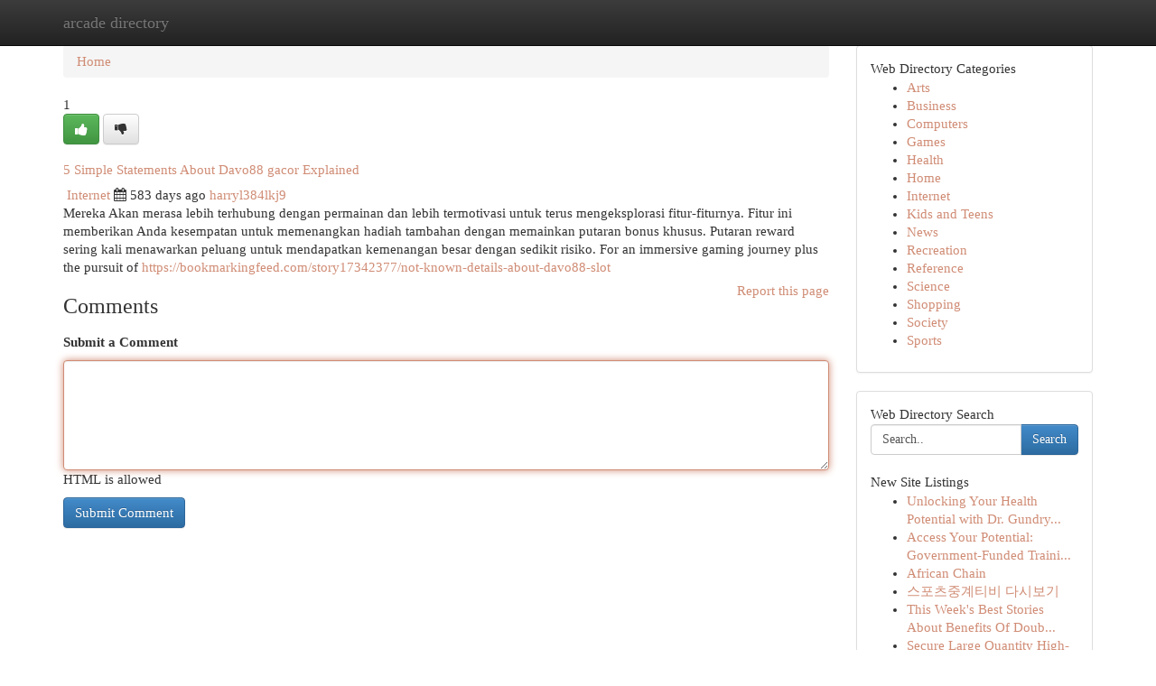

--- FILE ---
content_type: text/html; charset=UTF-8
request_url: https://arcade-directory.com/listings314450/5-simple-statements-about-davo88-gacor-explained
body_size: 5344
content:
<!DOCTYPE html>
<html class="no-js" dir="ltr" xmlns="http://www.w3.org/1999/xhtml" xml:lang="en" lang="en"><head>

<meta http-equiv="Pragma" content="no-cache" />
<meta http-equiv="expires" content="0" />
<meta http-equiv="Content-Type" content="text/html; charset=UTF-8" />	
<title>5 Simple Statements About Davo88 gacor Explained</title>
<link rel="alternate" type="application/rss+xml" title="arcade-directory.com &raquo; Feeds 1" href="/rssfeeds.php?p=1" />
<link rel="alternate" type="application/rss+xml" title="arcade-directory.com &raquo; Feeds 2" href="/rssfeeds.php?p=2" />
<link rel="alternate" type="application/rss+xml" title="arcade-directory.com &raquo; Feeds 3" href="/rssfeeds.php?p=3" />
<link rel="alternate" type="application/rss+xml" title="arcade-directory.com &raquo; Feeds 4" href="/rssfeeds.php?p=4" />
<link rel="alternate" type="application/rss+xml" title="arcade-directory.com &raquo; Feeds 5" href="/rssfeeds.php?p=5" />
<link rel="alternate" type="application/rss+xml" title="arcade-directory.com &raquo; Feeds 6" href="/rssfeeds.php?p=6" />
<link rel="alternate" type="application/rss+xml" title="arcade-directory.com &raquo; Feeds 7" href="/rssfeeds.php?p=7" />
<link rel="alternate" type="application/rss+xml" title="arcade-directory.com &raquo; Feeds 8" href="/rssfeeds.php?p=8" />
<link rel="alternate" type="application/rss+xml" title="arcade-directory.com &raquo; Feeds 9" href="/rssfeeds.php?p=9" />
<link rel="alternate" type="application/rss+xml" title="arcade-directory.com &raquo; Feeds 10" href="/rssfeeds.php?p=10" />
<meta name="Language" content="en-us" />
<meta name="viewport" content="width=device-width, initial-scale=1.0">

          <link rel="stylesheet" type="text/css" href="//netdna.bootstrapcdn.com/bootstrap/3.2.0/css/bootstrap.min.css">
             <link rel="stylesheet" type="text/css" href="https://cdnjs.cloudflare.com/ajax/libs/twitter-bootstrap/3.2.0/css/bootstrap-theme.css">
                <link rel="stylesheet" type="text/css" href="https://cdnjs.cloudflare.com/ajax/libs/font-awesome/4.1.0/css/font-awesome.min.css">
<link rel="stylesheet" type="text/css" href="/templates/bootstrap/css/style.css" media="screen" />
	

                         <script type="text/javascript" src="https://cdnjs.cloudflare.com/ajax/libs/modernizr/2.6.1/modernizr.min.js"></script>
<script type="text/javascript" src="https://cdnjs.cloudflare.com/ajax/libs/jquery/1.7.2/jquery.min.js"></script>
<style>a {color:#d08c75;}a:hover, a:focus {color:#d08c75 !important;filter: brightness(85%);}#list_title span {color:#d08c75 !important;}#list_title span:hover {color:#d08c75 !important;filter: brightness(85%);}.btn-primary, .btn-primary:hover, .btn-primary:active {background-color:#d08c75;}.subnav {color:#fff;background-color:#d08c75;}.navbar-nav .active a, .navbar-nav a:hover, .navbar-nav .active a:hover {background-color:#d08c75!important;filter: brightness(100%) saturate(200%); }.navbar-nav a:focus {color:#fff!Important;filter: brightness(100%) saturate(100%); }.btn-primary:focus, .btn-primary.focus {background-color:#d08c75!important;filter: brightness(100%) saturate(170%); }.form-control:focus {border-color: #d08c75;box-shadow: inset 0 1px 1px rgb(0 0 0 / 8%), 0 0 8px #d08c75;</style>
	
<style>
.navbar-collapse.in {
    overflow-y: inherit; }
	

@media screen and (max-width: 768px) { /*mai mic de 768px*/
	 .btn, .navbar .btn-group {
	    display: block!Important;
	}

	 .btn, .navbar .btn-group {
	    display: none!Important;
	}
	
	.btn-link,.btn-group {
		display: none!Important;
	}
}

</style>
	
<link rel="alternate" type="application/rss+xml" title="RSS 2.0" href="/rss"/>
<link rel="icon" href="/favicon.ico" type="image/x-icon"/>
</head>

<body dir="ltr">

<header role="banner" class="navbar navbar-inverse navbar-fixed-top custom_header">
	
<style>
body, .form-control:not(#searchsite) {font-size: 0.91em;}html, .subtext, .btn, thead tr th, .dropdown-menu {font-size: inherit;}#adcopy-outer, #adcopy_response {font-size: inherit!Important;}h2, h2 a, .sectiontitle {font-size: 1.01em!Important;}*:not(.fa) {font-family:"Verdana"!Important;}
.form-control {
    height: inherit!Important;
}

.navbar .btn, .navbar .btn-group {
    margin-top: 3px;
    font-size: 18px;
	text-shadow: #fff 1px 0 10px;
	color: #000;
}

</style>
	
<div class="container">
<div class="navbar-header">
<button data-target=".bs-navbar-collapse" data-toggle="collapse" type="button" class="navbar-toggle" style="display: none">
    <span class="sr-only">Toggle navigation</span>
    <span class="fa fa-ellipsis-v" style="color:white"></span>
</button>
<a class="navbar-brand" href="/">arcade directory</a>	
</div>
<span style="display: none;"><a href="/forum">forum</a></span>
<nav role="navigation" class="collapse navbar-collapse bs-navbar-collapse">
	

</nav>
</div>
</header>
<!-- START CATEGORIES -->
<div class="subnav" id="categories">

	
	
	
	
	
	
	
	
	
<div class="container">
<div class="navbar-header">
<button data-target=".bs-navbar-collapse" data-toggle="collapse" type="button" class="navbar-toggle">
    <span class="sr-only">Toggle navigation</span>
    <span class="fa fa-ellipsis-v" style="color:white"></span>
</button>

</div>
<nav role="navigation" class="collapse navbar-collapse bs-navbar-collapse">
<ul class="nav navbar-nav">
<li ><a href="/">Home</a></li>
<li ><a href="/new">New Site Listings</a></li>
<li ><a href="/submit">Add Site</a></li>
                    
<li ><a href="/categories"><span>Categories</span></a></li>
<li ><a href="/register"><span>Register</span></a></li>
<li ><a data-toggle="modal" href="/login">Login</a></li>
</ul>	
	

</nav>
</div>	
	
	
	
	
</div>
<!-- END CATEGORIES -->
	
<div class="container">
	<section id="maincontent"><div class="row"><style>
.form-actions {
    background: none;
    border-top: 0px;
    margin-top: 0px;
}	

	
</style>
<div class="col-md-9">

<ul class="breadcrumb">
	<li><a href="/">Home</a></li>
</ul>

<div itemscope itemtype="http://schema.org/Article" class="stories" id="xnews-314450" >


<div class="story_data">
<div class="votebox votebox-published">

<div itemprop="aggregateRating" itemscope itemtype="http://schema.org/AggregateRating" class="vote">
	<div itemprop="ratingCount" class="votenumber">1</div>
<div id="xvote-3" class="votebutton">
<!-- Already Voted -->
<a class="btn btn-default btn-success linkVote_3" href="/login" title=""><i class="fa fa-white fa-thumbs-up"></i></a>
<!-- Bury It -->
<a class="btn btn-default linkVote_3" href="/login"  title="" ><i class="fa fa-thumbs-down"></i></a>


</div>
</div>
</div>
<div class="title" id="title-3">
<span itemprop="name">

<h2 id="list_title"><span>5 Simple Statements About Davo88 gacor Explained</span></h2></span>	
<span class="subtext">

<span itemprop="author" itemscope itemtype="http://schema.org/Person">
<span itemprop="name">

<i class="fa fa-folder-deschis"></i> 
<a href="/categories" rel="nofollow">Internet</a>
	
</span></span>
<i class="fa fa-calendar"></i>
<span itemprop="datePublished">  583 days ago</span>

<script>
$(document).ready(function(){
    $("#list_title span").click(function(){
		window.open($("#siteurl").attr('href'), '', '');
    });
});
</script>




<a href="/user/harryl384lkj9" rel="nofollow">harryl384lkj9</a> 





</div>
</div>
<span itemprop="articleBody">
<div class="storycontent">
	
<div class="news-body-text" id="ls_contents-3" dir="ltr">
Mereka Akan merasa lebih terhubung dengan permainan dan lebih termotivasi untuk terus mengeksplorasi fitur-fiturnya. Fitur ini memberikan Anda kesempatan untuk memenangkan hadiah tambahan dengan memainkan putaran bonus khusus. Putaran reward sering kali menawarkan peluang untuk mendapatkan kemenangan besar dengan sedikit risiko. For an immersive gaming journey plus the pursuit of <a id="siteurl" target="_blank" href="https://bookmarkingfeed.com/story17342377/not-known-details-about-davo88-slot">https://bookmarkingfeed.com/story17342377/not-known-details-about-davo88-slot</a><div class="clearboth"></div> 
</div>
</div><!-- /.storycontent -->
</span>
</div>


<a href="https://remove.backlinks.live" target="_blank" style="float:right;/* vertical-align: middle; */line-height: 32px;">Report this page</a>


<div id="tabbed" class="tab-content">

<div class="tab-pane fade active in" id="comments" >
<h3>Comments</h3>
<a name="comments" href="#comments"></a>
<ol class="media-list comment-list">

<a name="discuss"></a>
<form action="" method="post" id="thisform" name="mycomment_form">
<div class="form-horizontal">
<fieldset>
<div class="control-group">
<label for="fileInput" class="control-label">Submit a Comment</label>
<div class="controls">

<p class="help-inline"><strong> </strong></p>
<textarea autofocus name="comment_content" id="comment_content" class="form-control comm++ent-form" rows="6" /></textarea>
<p class="help-inline">HTML is allowed</p>
</div>
</div>


<script>
var ACPuzzleOptions = {
   theme :  "white",
   lang :  "en"
};
</script>


<div class="form-actions" style="padding: 0px">
	<input type="hidden" name="process" value="newcomment" />
	<input type="hidden" name="randkey" value="75578554" />
	<input type="hidden" name="link_id" value="3" />
	<input type="hidden" name="user_id" value="2" />
	<input type="hidden" name="parrent_comment_id" value="0" />
	<input type="submit" name="submit" value="Submit Comment" class="btn btn-primary" />
</div>
</fieldset>
</div>
</form>
</ol>
</div>
	
<div class="tab-pane fade" id="who_voted">
<h3>Who Upvoted this Story</h3>
<div class="whovotedwrapper whoupvoted">
<ul>
<li>
<a href="/user/harryl384lkj9" rel="nofollow" title="harryl384lkj9" class="avatar-tooltip"><img src="/avatars/Avatar_100.png" alt="" align="top" title="" /></a>
</li>
</ul>
</div>
</div>
</div>
<!-- END CENTER CONTENT -->


</div>

<!-- START RIGHT COLUMN -->
<div class="col-md-3">
	
	
	
	
	
	
<div class="panel panel-default">
<div id="rightcol" class="panel-body">
<!-- START FIRST SIDEBAR -->

	
<!-- START ABOUT BOX -->


<div class="headline">
<div class="sectiontitle">Web Directory Categories</div>
</div>
<div class="boxcontent">
<ul class="sidebar-stories categorii_stanga">

<li><span class="sidebar-article"><a href="/" class="sidebar-title">Arts</a></span></li>
<li><span class="sidebar-article"><a href="/" class="sidebar-title">Business</a></span></li>
<li><span class="sidebar-article"><a href="/" class="sidebar-title">Computers</a></span></li>
<li><span class="sidebar-article"><a href="/" class="sidebar-title">Games</a></span></li>
<li><span class="sidebar-article"><a href="/" class="sidebar-title">Health</a></span></li>
<li><span class="sidebar-article"><a href="/" class="sidebar-title">Home</a></span></li>
<li><span class="sidebar-article"><a href="/" class="sidebar-title">Internet</a></span></li>
<li><span class="sidebar-article"><a href="/" class="sidebar-title">Kids and Teens</a></span></li>
<li><span class="sidebar-article"><a href="/" class="sidebar-title">News</a></span></li>
<li><span class="sidebar-article"><a href="/" class="sidebar-title">Recreation</a></span></li>
<li><span class="sidebar-article"><a href="/" class="sidebar-title">Reference</a></span></li>
<li><span class="sidebar-article"><a href="/" class="sidebar-title">Science</a></span></li>
<li><span class="sidebar-article"><a href="/" class="sidebar-title">Shopping</a></span></li>
<li><span class="sidebar-article"><a href="/" class="sidebar-title">Society</a></span></li>
<li><span class="sidebar-article"><a href="/" class="sidebar-title">Sports</a></span></li>


</ul>
</div>

<!-- END SECOND SIDEBAR -->
</div>
</div>	
	
	
	
	
	
	
	
<div class="panel panel-default">
<div id="rightcol" class="panel-body">
<!-- START FIRST SIDEBAR -->

<!-- START SEARCH BOX -->
<script type="text/javascript">var some_search='Search..';</script>
<div class="search">
<div class="headline">
<div class="sectiontitle">Web Directory Search</div>
</div>

<form action="/search" method="get" name="thisform-search" class="form-inline search-form" role="form" id="thisform-search" style="font-size: 8px;">

<div class="input-group">

<input type="text" class="form-control" tabindex="20" name="search" id="searchsite" value="Search.." onfocus="if(this.value == some_search) {this.value = '';}" onblur="if (this.value == '') {this.value = some_search;}"/>

<span class="input-group-btn">
<button type="submit" tabindex="21" class="btn btn-primary custom_nav_search_button" style="font-size:14px;" />Search</button>
</span>
</div>
</form>

<div style="clear:both;"></div>
<br />
</div>
<!-- END SEARCH BOX -->



<div class="headline">
<div class="sectiontitle">New Site Listings</div>
</div>
<div class="boxcontent">
<ul class="sidebar-stories">

<li>
<span class="sidebar-article"><a href="https://arcade-directory.com/listings1055012/unlocking-your-health-potential-with-dr-gundry-s-solutions" class="sidebar-title">Unlocking Your Health Potential with Dr. Gundry...</a></span>
</li>
<li>
<span class="sidebar-article"><a href="https://arcade-directory.com/listings1055011/access-your-potential-government-funded-training-opportunities" class="sidebar-title">Access Your Potential: Government-Funded Traini...</a></span>
</li>
<li>
<span class="sidebar-article"><a href="https://arcade-directory.com/listings1055010/african-chain" class="sidebar-title">African Chain </a></span>
</li>
<li>
<span class="sidebar-article"><a href="https://arcade-directory.com/listings1055009/스포츠중계티비-다시보기" class="sidebar-title">스포츠중계티비 다시보기</a></span>
</li>
<li>
<span class="sidebar-article"><a href="https://arcade-directory.com/listings1055008/this-week-s-best-stories-about-benefits-of-double-glazing-benefits-of-double-glazing" class="sidebar-title">This Week&#039;s Best Stories About Benefits Of Doub...</a></span>
</li>
<li>
<span class="sidebar-article"><a href="https://arcade-directory.com/listings1055007/secure-large-quantity-high-quality-sunflower-oil-online" class="sidebar-title">Secure Large Quantity High-Quality Sunflower Oi...</a></span>
</li>
<li>
<span class="sidebar-article"><a href="https://arcade-directory.com/listings1055006/sarthi-treatment-trustworthy-healthcare-providers-for-top-quality-and-compassionate-therapy" class="sidebar-title">Sarthi Treatment: Trustworthy Healthcare Provid...</a></span>
</li>
<li>
<span class="sidebar-article"><a href="https://arcade-directory.com/listings1055005/eclbetau-casino-your-ultimate-gaming-destination" class="sidebar-title">Eclbetau Casino: Your Ultimate Gaming Destination</a></span>
</li>
<li>
<span class="sidebar-article"><a href="https://arcade-directory.com/listings1055004/lasik-eye-surgery-cost-kolhapur-sangli-india" class="sidebar-title">Lasik eye surgery cost kolhapur sangli india</a></span>
</li>
<li>
<span class="sidebar-article"><a href="https://arcade-directory.com/listings1055003/one88-sảnh-cược-uy-tín-số-1-quốc-gia-nam" class="sidebar-title">one88 - Sảnh Cược Uy T&iacute;n Số 1 Quốc gia Nam</a></span>
</li>
<li>
<span class="sidebar-article"><a href="https://arcade-directory.com/listings1055002/solar-carport-installation-in-arizona-roof-vs-carport-comparison" class="sidebar-title">Solar Carport Installation in Arizona: Roof vs ...</a></span>
</li>
<li>
<span class="sidebar-article"><a href="https://arcade-directory.com/listings1055001/kayali-a-tapestry-of-irresistible-fragrances" class="sidebar-title">Kayali: A Tapestry of Irresistible Fragrances</a></span>
</li>
<li>
<span class="sidebar-article"><a href="https://arcade-directory.com/listings1055000/sadly-i-cannot-fulfill-your-request" class="sidebar-title">Sadly I Cannot Fulfill Your Request </a></span>
</li>
<li>
<span class="sidebar-article"><a href="https://arcade-directory.com/listings1054999/hoodies-bulk" class="sidebar-title">Hoodies bulk</a></span>
</li>
<li>
<span class="sidebar-article"><a href="https://arcade-directory.com/listings1054998/tabulose-granny-beim-dildosex" class="sidebar-title">Tabulose Granny Beim Dildosex</a></span>
</li>

</ul>
</div>

<!-- END SECOND SIDEBAR -->
</div>
</div>
	
	
	
	
	
	
</div>
<!-- END RIGHT COLUMN -->
</div></section>
<hr>

<!--googleoff: all-->
<footer class="footer">
<div id="footer">
<span class="subtext"> Copyright &copy; 2026 | <a href="/new">New Site Listings</a>
| <a href="/rssfeeds.php?p=1">RSS Feeds</a> 
  <span style="color: #ccc">Link Directory</span>
</span>
</div>
</footer>
<!--googleon: all-->


</div>
	


<script type="text/javascript" src="https://cdnjs.cloudflare.com/ajax/libs/jqueryui/1.8.23/jquery-ui.min.js"></script>
<link href="https://cdnjs.cloudflare.com/ajax/libs/jqueryui/1.8.23/themes/base/jquery-ui.css" media="all" rel="stylesheet" type="text/css" />




             <script type="text/javascript" src="https://cdnjs.cloudflare.com/ajax/libs/twitter-bootstrap/3.2.0/js/bootstrap.min.js"></script>

<!-- Login Modal -->
<div class="modal fade" id="loginModal" tabindex="-1" role="dialog">
<div class="modal-dialog">
<div class="modal-content">
<div class="modal-header">
<button type="button" class="close" data-dismiss="modal" aria-hidden="true">&times;</button>
<h4 class="modal-title">Login</h4>
</div>
<div class="modal-body">
<div class="control-group">
<form id="signin" action="/login?return=/listings314450/5-simple-statements-about-davo88-gacor-explained" method="post">

<div style="login_modal_username">
	<label for="username">Username/Email</label><input id="username" name="username" class="form-control" value="" title="username" tabindex="1" type="text">
</div>
<div class="login_modal_password">
	<label for="password">Password</label><input id="password" name="password" class="form-control" value="" title="password" tabindex="2" type="password">
</div>
<div class="login_modal_remember">
<div class="login_modal_remember_checkbox">
	<input id="remember" style="float:left;margin-right:5px;" name="persistent" value="1" tabindex="3" type="checkbox">
</div>
<div class="login_modal_remember_label">
	<label for="remember" style="">Remember</label>
</div>
<div style="clear:both;"></div>
</div>
<div class="login_modal_login">
	<input type="hidden" name="processlogin" value="1"/>
	<input type="hidden" name="return" value=""/>
	<input class="btn btn-primary col-md-12" id="signin_submit" value="Sign In" tabindex="4" type="submit">
</div>
    
<hr class="soften" id="login_modal_spacer" />
	<div class="login_modal_forgot"><a class="" id="forgot_password_link" href="/login">Forgotten Password?</a></div>
	<div class="clearboth"></div>
</form>
</div>
</div>
</div>
</div>
</div>

<script>$('.avatar-tooltip').tooltip()</script>
<script defer src="https://static.cloudflareinsights.com/beacon.min.js/vcd15cbe7772f49c399c6a5babf22c1241717689176015" integrity="sha512-ZpsOmlRQV6y907TI0dKBHq9Md29nnaEIPlkf84rnaERnq6zvWvPUqr2ft8M1aS28oN72PdrCzSjY4U6VaAw1EQ==" data-cf-beacon='{"version":"2024.11.0","token":"c322889ec383410f80077e6ce6b51857","r":1,"server_timing":{"name":{"cfCacheStatus":true,"cfEdge":true,"cfExtPri":true,"cfL4":true,"cfOrigin":true,"cfSpeedBrain":true},"location_startswith":null}}' crossorigin="anonymous"></script>
</body>
</html>
